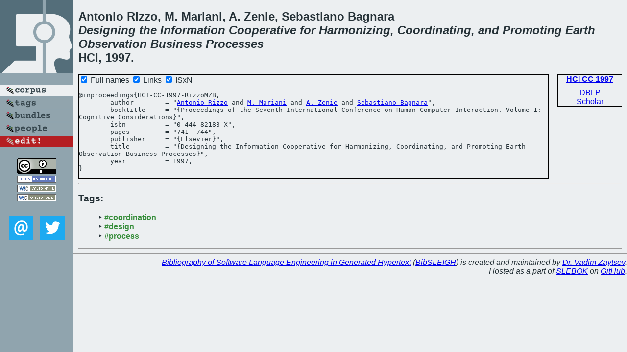

--- FILE ---
content_type: text/html; charset=utf-8
request_url: https://bibtex.github.io/HCI-CC-1997-RizzoMZB.html
body_size: 1696
content:
<!DOCTYPE html>
<html>
<head>
	<meta http-equiv="Content-Type" content="text/html; charset=UTF-8"/>
	<meta name="keywords" content="software linguistics, software language engineering, book of knowledge, glossary, academic publications, scientific research, open knowledge, open science"/>
	<title>BibSLEIGH — Designing the Information Cooperative for Harmonizing, Coordinating, and Promoting Earth Observation Business Processes</title>
	<link href="stuff/bib.css" rel="stylesheet" type="text/css"/>
	<link href='http://fonts.googleapis.com/css?family=Exo+2:400,700,400italic,700italic' rel='stylesheet' type='text/css'>
	<script src="stuff/jquery.min.js" type="text/javascript"></script>
</head>
<body>
<div class="left">
	<a href="index.html"><img src="stuff/hci.png" alt="Designing the Information Cooperative for Harmonizing, Coordinating, and Promoting Earth Observation Business Processes" title="Designing the Information Cooperative for Harmonizing, Coordinating, and Promoting Earth Observation Business Processes" class="pad"/></a>

	<div class="pad">
		<a href="index.html"><img src="stuff/a-corpus.png" alt="BibSLEIGH corpus" title="All papers in the corpus"/></a><br/>
		<a href="tag/index.html"><img src="stuff/p-tags.png" alt="BibSLEIGH tags" title="All known tags"/></a><br/>
		<a href="bundle/index.html"><img src="stuff/p-bundles.png" alt="BibSLEIGH bundles" title="All selected bundles"/></a><br/>
		<a href="person/index.html"><img src="stuff/p-people.png" alt="BibSLEIGH people" title="All contributors"/></a><br/>
<a href="https://github.com/slebok/bibsleigh/edit/master/corpus/HF\1997\HCI-CC-1997\HCI-CC-1997-RizzoMZB.json"><img src="stuff/edit.png" alt="EDIT!" title="EDIT!"/></a>
	</div>
	<a href="http://creativecommons.org/licenses/by/4.0/" title="CC-BY"><img src="stuff/cc-by.png" alt="CC-BY"/></a><br/>
	<a href="http://opendatacommons.org/licenses/by/summary/" title="Open Knowledge"><img src="stuff/open-knowledge.png" alt="Open Knowledge" /></a><br/>
	<a href="http://validator.w3.org/check/referer" title="XHTML 1.0 W3C Rec"><img src="stuff/xhtml.png" alt="XHTML 1.0 W3C Rec" /></a><br/>
	<a href="http://jigsaw.w3.org/css-validator/check/referer" title="CSS 2.1 W3C CanRec"><img src="stuff/css.png" alt="CSS 2.1 W3C CanRec" class="pad" /></a><br/>
	<div class="sm">
		<a href="mailto:vadim@grammarware.net"><img src="stuff/email.png" alt="email" title="Complain!" /></a>
		<a href="https://twitter.com/intent/tweet?screen_name=grammarware"><img src="stuff/twitter.png" alt="twitter" title="Mention!" /></a>
	</div>

</div>
<div class="main">
<h2>Antonio Rizzo, M. Mariani, A. Zenie, Sebastiano Bagnara<br/><em><a href="word/design.html">Designing</a> the <a href="word/inform.html">Information</a> <a href="word/cooper.html">Cooperative</a> for <a href="word/harmon.html">Harmonizing</a>, <a href="word/coordin.html">Coordinating</a>, and <a href="word/promot.html">Promoting</a> <a href="word/earth.html">Earth</a> <a href="word/observ.html">Observation</a> <a href="word/busi.html">Business</a> <a href="word/process.html">Processes</a></em><br/>HCI, 1997.</h2>
<div class="rbox">
<strong><a href="HCI-CC-1997.html">HCI CC 1997</a></strong><hr/><a href="http://dblp.org/rec/html/conf/hci/RizzoMZB97">DBLP</a><br/>
<a href="https://scholar.google.com/scholar?q=%22Designing+the+Information+Cooperative+for+Harmonizing,+Coordinating,+and+Promoting+Earth+Observation+Business+Processes%22">Scholar</a>
</div>
<div class="pre"><form action="#">
	<input type="checkbox" checked="checked" onClick="$('#booktitle').text(this.checked?'Proceedings of the Seventh International Conference on Human-Computer Interaction. Volume 1: Cognitive Considerations':'HCI v1');"/> Full names
	<input type="checkbox" checked="checked" onClick="(this.checked)?$('.uri').show():$('.uri').hide();"/> Links
	<input type="checkbox" checked="checked" onClick="(this.checked)?$('#isbn').show():$('#isbn').hide();"/> ISxN
	</form><pre>@inproceedings{HCI-CC-1997-RizzoMZB,
	author        = "<a href="person/Antonio_Rizzo.html">Antonio Rizzo</a> and <a href="person/M_Mariani.html">M. Mariani</a> and <a href="person/A_Zenie.html">A. Zenie</a> and <a href="person/Sebastiano_Bagnara.html">Sebastiano Bagnara</a>",
	booktitle     = "{<span id="booktitle">Proceedings of the Seventh International Conference on Human-Computer Interaction. Volume 1: Cognitive Considerations</span>}",
<span id="isbn">	isbn          = "0-444-82183-X",
</span>	pages         = "741--744",
	publisher     = "{Elsevier}",
	title         = "{Designing the Information Cooperative for Harmonizing, Coordinating, and Promoting Earth Observation Business Processes}",
	year          = 1997,
}</pre>
</div>
<hr/>
<h3>Tags:</h3><ul class="tri"><li class="tag"><a href="tag/coordination.html">#coordination</a></li>
<li class="tag"><a href="tag/design.html">#design</a></li>
<li class="tag"><a href="tag/process.html">#process</a></li></ul><hr/>
</div>
<hr style="clear:both"/>
<div class="last">
	<em>
		<a href="http://bibtex.github.io">Bibliography of Software Language Engineering in Generated Hypertext</a>
		(<a href="http://github.com/slebok/bibsleigh">BibSLEIGH</a>) is
		created and maintained by <a href="http://grammarware.github.io/">Dr. Vadim Zaytsev</a>.<br/>
		Hosted as a part of <a href="http://slebok.github.io/">SLEBOK</a> on <a href="http://www.github.com/">GitHub</a>.
	</em>
</div>
</body>
</html>